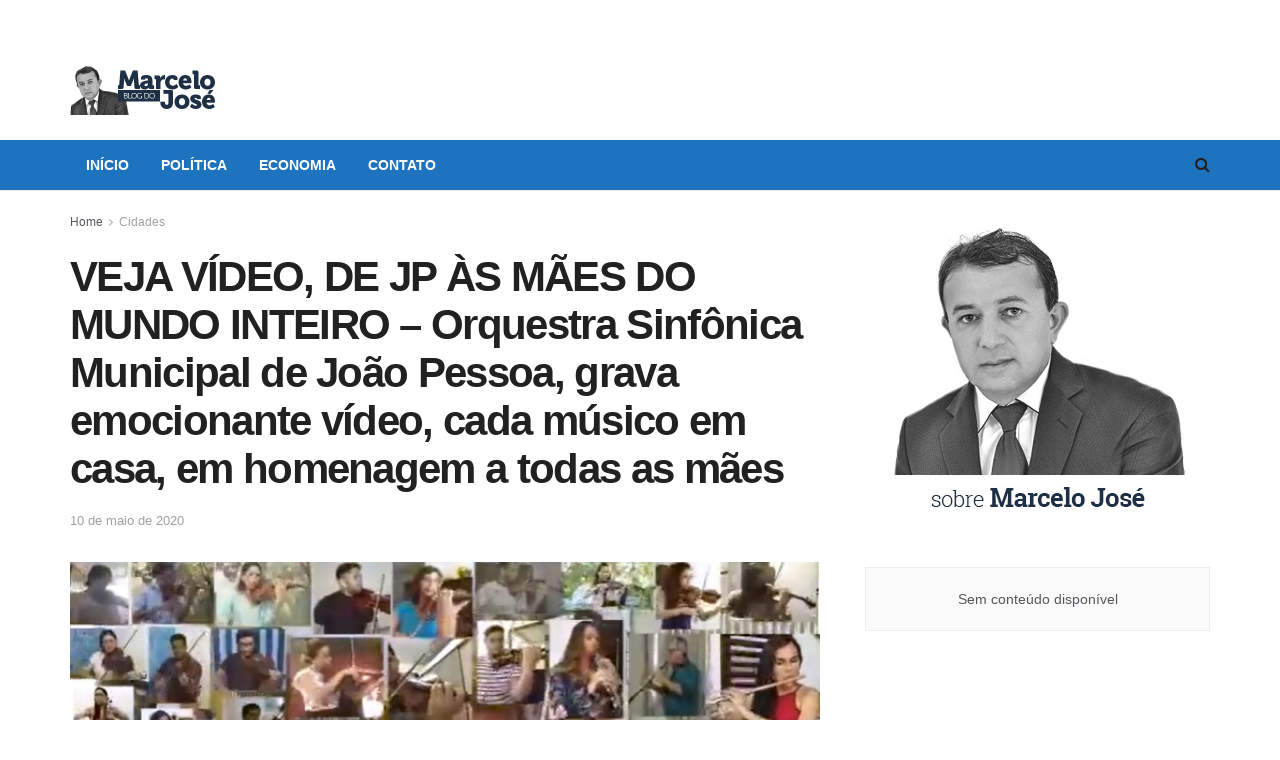

--- FILE ---
content_type: text/html; charset=UTF-8
request_url: https://marcelojose.com.br/2020/05/10/veja-video-de-jp-as-maes-do-mundo-inteiro-orquestra-sinfonica-municipal-de-joao-pessoa-grava-emocionante-video-cada-musico-em-casa-em-homenagem-a-todas-as-maes/
body_size: 16581
content:
<!doctype html>
<!--[if lt IE 7]> <html class="no-js lt-ie9 lt-ie8 lt-ie7" lang="pt-BR"> <![endif]-->
<!--[if IE 7]>    <html class="no-js lt-ie9 lt-ie8" lang="pt-BR"> <![endif]-->
<!--[if IE 8]>    <html class="no-js lt-ie9" lang="pt-BR"> <![endif]-->
<!--[if IE 9]>    <html class="no-js lt-ie10" lang="pt-BR"> <![endif]-->
<!--[if gt IE 8]><!--> <html class="no-js" lang="pt-BR"> <!--<![endif]-->
<head>
<meta http-equiv="Content-Type" content="text/html; charset=UTF-8" />
<meta name='viewport' content='width=device-width, initial-scale=1, user-scalable=yes' />
<link rel="profile" href="http://gmpg.org/xfn/11" />
<link rel="pingback" href="https://marcelojose.com.br/site/xmlrpc.php" />
<title>VEJA VÍDEO, DE JP ÀS MÃES DO MUNDO INTEIRO &#8211; Orquestra Sinfônica Municipal de João Pessoa, grava emocionante vídeo, cada músico em casa, em homenagem a todas as mães &#8211; Blog do Marcelo José</title>
<script type="text/javascript">
var jnews_ajax_url = '/?ajax-request=jnews'
</script>
<link rel="alternate" type="application/rss+xml" title="Feed para Blog do Marcelo José &raquo;" href="https://marcelojose.com.br/feed/" />
<link rel="alternate" type="application/rss+xml" title="Feed de comentários para Blog do Marcelo José &raquo;" href="https://marcelojose.com.br/comments/feed/" />
<link rel="alternate" type="application/rss+xml" title="Feed de comentários para Blog do Marcelo José &raquo; VEJA VÍDEO, DE JP ÀS MÃES DO MUNDO INTEIRO &#8211; Orquestra Sinfônica Municipal de João Pessoa, grava emocionante vídeo, cada músico em casa, em homenagem a todas as mães" href="https://marcelojose.com.br/2020/05/10/veja-video-de-jp-as-maes-do-mundo-inteiro-orquestra-sinfonica-municipal-de-joao-pessoa-grava-emocionante-video-cada-musico-em-casa-em-homenagem-a-todas-as-maes/feed/" />
<!-- This site uses the Google Analytics by MonsterInsights plugin v9.11.1 - Using Analytics tracking - https://www.monsterinsights.com/ -->
<script src="//www.googletagmanager.com/gtag/js?id=G-11C92F5R79"  data-cfasync="false" data-wpfc-render="false" type="text/javascript" async></script>
<script data-cfasync="false" data-wpfc-render="false" type="text/javascript">
var mi_version = '9.11.1';
var mi_track_user = true;
var mi_no_track_reason = '';
var MonsterInsightsDefaultLocations = {"page_location":"https:\/\/marcelojose.com.br\/2020\/05\/10\/veja-video-de-jp-as-maes-do-mundo-inteiro-orquestra-sinfonica-municipal-de-joao-pessoa-grava-emocionante-video-cada-musico-em-casa-em-homenagem-a-todas-as-maes\/"};
if ( typeof MonsterInsightsPrivacyGuardFilter === 'function' ) {
var MonsterInsightsLocations = (typeof MonsterInsightsExcludeQuery === 'object') ? MonsterInsightsPrivacyGuardFilter( MonsterInsightsExcludeQuery ) : MonsterInsightsPrivacyGuardFilter( MonsterInsightsDefaultLocations );
} else {
var MonsterInsightsLocations = (typeof MonsterInsightsExcludeQuery === 'object') ? MonsterInsightsExcludeQuery : MonsterInsightsDefaultLocations;
}
var disableStrs = [
'ga-disable-G-11C92F5R79',
];
/* Function to detect opted out users */
function __gtagTrackerIsOptedOut() {
for (var index = 0; index < disableStrs.length; index++) {
if (document.cookie.indexOf(disableStrs[index] + '=true') > -1) {
return true;
}
}
return false;
}
/* Disable tracking if the opt-out cookie exists. */
if (__gtagTrackerIsOptedOut()) {
for (var index = 0; index < disableStrs.length; index++) {
window[disableStrs[index]] = true;
}
}
/* Opt-out function */
function __gtagTrackerOptout() {
for (var index = 0; index < disableStrs.length; index++) {
document.cookie = disableStrs[index] + '=true; expires=Thu, 31 Dec 2099 23:59:59 UTC; path=/';
window[disableStrs[index]] = true;
}
}
if ('undefined' === typeof gaOptout) {
function gaOptout() {
__gtagTrackerOptout();
}
}
window.dataLayer = window.dataLayer || [];
window.MonsterInsightsDualTracker = {
helpers: {},
trackers: {},
};
if (mi_track_user) {
function __gtagDataLayer() {
dataLayer.push(arguments);
}
function __gtagTracker(type, name, parameters) {
if (!parameters) {
parameters = {};
}
if (parameters.send_to) {
__gtagDataLayer.apply(null, arguments);
return;
}
if (type === 'event') {
parameters.send_to = monsterinsights_frontend.v4_id;
var hookName = name;
if (typeof parameters['event_category'] !== 'undefined') {
hookName = parameters['event_category'] + ':' + name;
}
if (typeof MonsterInsightsDualTracker.trackers[hookName] !== 'undefined') {
MonsterInsightsDualTracker.trackers[hookName](parameters);
} else {
__gtagDataLayer('event', name, parameters);
}
} else {
__gtagDataLayer.apply(null, arguments);
}
}
__gtagTracker('js', new Date());
__gtagTracker('set', {
'developer_id.dZGIzZG': true,
});
if ( MonsterInsightsLocations.page_location ) {
__gtagTracker('set', MonsterInsightsLocations);
}
__gtagTracker('config', 'G-11C92F5R79', {"forceSSL":"true","link_attribution":"true"} );
window.gtag = __gtagTracker;										(function () {
/* https://developers.google.com/analytics/devguides/collection/analyticsjs/ */
/* ga and __gaTracker compatibility shim. */
var noopfn = function () {
return null;
};
var newtracker = function () {
return new Tracker();
};
var Tracker = function () {
return null;
};
var p = Tracker.prototype;
p.get = noopfn;
p.set = noopfn;
p.send = function () {
var args = Array.prototype.slice.call(arguments);
args.unshift('send');
__gaTracker.apply(null, args);
};
var __gaTracker = function () {
var len = arguments.length;
if (len === 0) {
return;
}
var f = arguments[len - 1];
if (typeof f !== 'object' || f === null || typeof f.hitCallback !== 'function') {
if ('send' === arguments[0]) {
var hitConverted, hitObject = false, action;
if ('event' === arguments[1]) {
if ('undefined' !== typeof arguments[3]) {
hitObject = {
'eventAction': arguments[3],
'eventCategory': arguments[2],
'eventLabel': arguments[4],
'value': arguments[5] ? arguments[5] : 1,
}
}
}
if ('pageview' === arguments[1]) {
if ('undefined' !== typeof arguments[2]) {
hitObject = {
'eventAction': 'page_view',
'page_path': arguments[2],
}
}
}
if (typeof arguments[2] === 'object') {
hitObject = arguments[2];
}
if (typeof arguments[5] === 'object') {
Object.assign(hitObject, arguments[5]);
}
if ('undefined' !== typeof arguments[1].hitType) {
hitObject = arguments[1];
if ('pageview' === hitObject.hitType) {
hitObject.eventAction = 'page_view';
}
}
if (hitObject) {
action = 'timing' === arguments[1].hitType ? 'timing_complete' : hitObject.eventAction;
hitConverted = mapArgs(hitObject);
__gtagTracker('event', action, hitConverted);
}
}
return;
}
function mapArgs(args) {
var arg, hit = {};
var gaMap = {
'eventCategory': 'event_category',
'eventAction': 'event_action',
'eventLabel': 'event_label',
'eventValue': 'event_value',
'nonInteraction': 'non_interaction',
'timingCategory': 'event_category',
'timingVar': 'name',
'timingValue': 'value',
'timingLabel': 'event_label',
'page': 'page_path',
'location': 'page_location',
'title': 'page_title',
'referrer' : 'page_referrer',
};
for (arg in args) {
if (!(!args.hasOwnProperty(arg) || !gaMap.hasOwnProperty(arg))) {
hit[gaMap[arg]] = args[arg];
} else {
hit[arg] = args[arg];
}
}
return hit;
}
try {
f.hitCallback();
} catch (ex) {
}
};
__gaTracker.create = newtracker;
__gaTracker.getByName = newtracker;
__gaTracker.getAll = function () {
return [];
};
__gaTracker.remove = noopfn;
__gaTracker.loaded = true;
window['__gaTracker'] = __gaTracker;
})();
} else {
console.log("");
(function () {
function __gtagTracker() {
return null;
}
window['__gtagTracker'] = __gtagTracker;
window['gtag'] = __gtagTracker;
})();
}
</script>
<!-- / Google Analytics by MonsterInsights -->
<!-- <link rel='stylesheet' id='wp-block-library-css'  href='https://marcelojose.com.br/site/wp-includes/css/dist/block-library/style.min.css?ver=5.6.16' type='text/css' media='all' /> -->
<link rel="stylesheet" type="text/css" href="//marcelojose.com.br/site/wp-content/cache/wpfc-minified/fwuqjyw/ffyv6.css" media="all"/>
<style id='wp-block-library-inline-css' type='text/css'>
.has-text-align-justify{text-align:justify;}
</style>
<!-- <link rel='stylesheet' id='_ning_font_awesome_css-css'  href='https://marcelojose.com.br/site/wp-content/plugins/angwp/assets/fonts/font-awesome/css/font-awesome.min.css?ver=1.6.0' type='text/css' media='all' /> -->
<!-- <link rel='stylesheet' id='_ning_css-css'  href='https://marcelojose.com.br/site/wp-content/plugins/angwp/assets/dist/angwp.bundle.js.css?ver=1.6.0' type='text/css' media='all' /> -->
<!-- <link rel='stylesheet' id='spr_col_animate_css-css'  href='https://marcelojose.com.br/site/wp-content/plugins/angwp/include/extensions/spr_columns/assets/css/animate.min.css?ver=1.6.0' type='text/css' media='all' /> -->
<!-- <link rel='stylesheet' id='spr_col_css-css'  href='https://marcelojose.com.br/site/wp-content/plugins/angwp/include/extensions/spr_columns/assets/css/spr_columns.css?ver=1.6.0' type='text/css' media='all' /> -->
<!-- <link rel='stylesheet' id='js_composer_front-css'  href='https://marcelojose.com.br/site/wp-content/plugins/js_composer/assets/css/js_composer.min.css?ver=6.5.0' type='text/css' media='all' /> -->
<!-- <link rel='stylesheet' id='mediaelement-css'  href='https://marcelojose.com.br/site/wp-includes/js/mediaelement/mediaelementplayer-legacy.min.css?ver=4.2.16' type='text/css' media='all' /> -->
<!-- <link rel='stylesheet' id='wp-mediaelement-css'  href='https://marcelojose.com.br/site/wp-includes/js/mediaelement/wp-mediaelement.min.css?ver=5.6.16' type='text/css' media='all' /> -->
<!-- <link rel='stylesheet' id='jnews-frontend-css'  href='https://marcelojose.com.br/site/wp-content/themes/jnews/assets/dist/frontend.min.css?ver=7.2.0' type='text/css' media='all' /> -->
<!-- <link rel='stylesheet' id='jnews-style-css'  href='https://marcelojose.com.br/site/wp-content/themes/jnews/style.css?ver=7.2.0' type='text/css' media='all' /> -->
<!-- <link rel='stylesheet' id='jnews-darkmode-css'  href='https://marcelojose.com.br/site/wp-content/themes/jnews/assets/css/darkmode.css?ver=7.2.0' type='text/css' media='all' /> -->
<!-- <link rel='stylesheet' id='jetpack_css-css'  href='https://marcelojose.com.br/site/wp-content/plugins/jetpack/css/jetpack.css?ver=9.6.4' type='text/css' media='all' /> -->
<!-- <link rel='stylesheet' id='jnews-select-share-css'  href='https://marcelojose.com.br/site/wp-content/plugins/jnews-social-share/assets/css/plugin.css' type='text/css' media='all' /> -->
<link rel="stylesheet" type="text/css" href="//marcelojose.com.br/site/wp-content/cache/wpfc-minified/eh9m8tjl/ffyv6.css" media="all"/>
<script src='//marcelojose.com.br/site/wp-content/cache/wpfc-minified/2qdqdxn5/ffyv6.js' type="text/javascript"></script>
<!-- <script type='text/javascript' src='https://marcelojose.com.br/site/wp-content/plugins/google-analytics-for-wordpress/assets/js/frontend-gtag.min.js?ver=9.11.1' id='monsterinsights-frontend-script-js'></script> -->
<script data-cfasync="false" data-wpfc-render="false" type="text/javascript" id='monsterinsights-frontend-script-js-extra'>/* <![CDATA[ */
var monsterinsights_frontend = {"js_events_tracking":"true","download_extensions":"doc,pdf,ppt,zip,xls,docx,pptx,xlsx","inbound_paths":"[{\"path\":\"\\\/go\\\/\",\"label\":\"affiliate\"},{\"path\":\"\\\/recommend\\\/\",\"label\":\"affiliate\"}]","home_url":"https:\/\/marcelojose.com.br","hash_tracking":"false","v4_id":"G-11C92F5R79"};/* ]]> */
</script>
<script src='//marcelojose.com.br/site/wp-content/cache/wpfc-minified/q63sxeb4/ffyv6.js' type="text/javascript"></script>
<!-- <script type='text/javascript' src='https://marcelojose.com.br/site/wp-includes/js/jquery/jquery.min.js?ver=3.5.1' id='jquery-core-js'></script> -->
<!-- <script type='text/javascript' src='https://marcelojose.com.br/site/wp-includes/js/jquery/jquery-migrate.min.js?ver=3.3.2' id='jquery-migrate-js'></script> -->
<!-- <script type='text/javascript' src='https://marcelojose.com.br/site/wp-content/plugins/angwp/assets/dev/js/advertising.js?ver=5.6.16' id='adning_dummy_advertising-js'></script> -->
<link rel="https://api.w.org/" href="https://marcelojose.com.br/wp-json/" /><link rel="alternate" type="application/json" href="https://marcelojose.com.br/wp-json/wp/v2/posts/11808" /><link rel="EditURI" type="application/rsd+xml" title="RSD" href="https://marcelojose.com.br/site/xmlrpc.php?rsd" />
<link rel="wlwmanifest" type="application/wlwmanifest+xml" href="https://marcelojose.com.br/site/wp-includes/wlwmanifest.xml" /> 
<meta name="generator" content="WordPress 5.6.16" />
<link rel="canonical" href="https://marcelojose.com.br/2020/05/10/veja-video-de-jp-as-maes-do-mundo-inteiro-orquestra-sinfonica-municipal-de-joao-pessoa-grava-emocionante-video-cada-musico-em-casa-em-homenagem-a-todas-as-maes/" />
<link rel='shortlink' href='https://marcelojose.com.br/?p=11808' />
<link rel="alternate" type="application/json+oembed" href="https://marcelojose.com.br/wp-json/oembed/1.0/embed?url=https%3A%2F%2Fmarcelojose.com.br%2F2020%2F05%2F10%2Fveja-video-de-jp-as-maes-do-mundo-inteiro-orquestra-sinfonica-municipal-de-joao-pessoa-grava-emocionante-video-cada-musico-em-casa-em-homenagem-a-todas-as-maes%2F" />
<link rel="alternate" type="text/xml+oembed" href="https://marcelojose.com.br/wp-json/oembed/1.0/embed?url=https%3A%2F%2Fmarcelojose.com.br%2F2020%2F05%2F10%2Fveja-video-de-jp-as-maes-do-mundo-inteiro-orquestra-sinfonica-municipal-de-joao-pessoa-grava-emocionante-video-cada-musico-em-casa-em-homenagem-a-todas-as-maes%2F&#038;format=xml" />
<meta property="fb:app_id" content=""/>
<!--/ Facebook Thumb Fixer Open Graph /-->
<meta property="og:type" content="article" />
<meta property="og:url" content="https://marcelojose.com.br/2020/05/10/veja-video-de-jp-as-maes-do-mundo-inteiro-orquestra-sinfonica-municipal-de-joao-pessoa-grava-emocionante-video-cada-musico-em-casa-em-homenagem-a-todas-as-maes/" />
<meta property="og:title" content="VEJA VÍDEO, DE JP ÀS MÃES DO MUNDO INTEIRO &#8211; Orquestra Sinfônica Municipal de João Pessoa, grava emocionante vídeo, cada músico em casa, em homenagem a todas as mães" />
<meta property="og:description" content="" />
<meta property="og:site_name" content="Blog do Marcelo José" />
<meta property="og:image" content="https://marcelojose.com.br/site/wp-content/uploads/2020/05/orquestrosifonicamunicipaldejoaopessoa.jpg" />
<meta itemscope itemtype="article" />
<meta itemprop="description" content="" />
<meta itemprop="image" content="https://marcelojose.com.br/site/wp-content/uploads/2020/05/orquestrosifonicamunicipaldejoaopessoa.jpg" />
<style type='text/css'>img#wpstats{display:none}</style>
<meta name="generator" content="Powered by WPBakery Page Builder - drag and drop page builder for WordPress."/>
<!-- Ads on this site are served by Adning v1.6.0 - adning.com -->
<style></style><!-- / Adning. -->
<script type='application/ld+json'>{"@context":"http:\/\/schema.org","@type":"Organization","@id":"https:\/\/marcelojose.com.br\/site\/#organization","url":"https:\/\/marcelojose.com.br\/site\/","name":"","logo":{"@type":"ImageObject","url":""},"sameAs":[]}</script>
<script type='application/ld+json'>{"@context":"http:\/\/schema.org","@type":"WebSite","@id":"https:\/\/marcelojose.com.br\/site\/#website","url":"https:\/\/marcelojose.com.br\/site\/","name":"","potentialAction":{"@type":"SearchAction","target":"https:\/\/marcelojose.com.br\/site\/?s={search_term_string}","query-input":"required name=search_term_string"}}</script>
<style id="jeg_dynamic_css" type="text/css" data-type="jeg_custom-css">a,.jeg_menu_style_5 > li > a:hover,.jeg_menu_style_5 > li.sfHover > a,.jeg_menu_style_5 > li.current-menu-item > a,.jeg_menu_style_5 > li.current-menu-ancestor > a,.jeg_navbar .jeg_menu:not(.jeg_main_menu) > li > a:hover,.jeg_midbar .jeg_menu:not(.jeg_main_menu) > li > a:hover,.jeg_side_tabs li.active,.jeg_block_heading_5 strong,.jeg_block_heading_6 strong,.jeg_block_heading_7 strong,.jeg_block_heading_8 strong,.jeg_subcat_list li a:hover,.jeg_subcat_list li button:hover,.jeg_pl_lg_7 .jeg_thumb .jeg_post_category a,.jeg_pl_xs_2:before,.jeg_pl_xs_4 .jeg_postblock_content:before,.jeg_postblock .jeg_post_title a:hover,.jeg_hero_style_6 .jeg_post_title a:hover,.jeg_sidefeed .jeg_pl_xs_3 .jeg_post_title a:hover,.widget_jnews_popular .jeg_post_title a:hover,.jeg_meta_author a,.widget_archive li a:hover,.widget_pages li a:hover,.widget_meta li a:hover,.widget_recent_entries li a:hover,.widget_rss li a:hover,.widget_rss cite,.widget_categories li a:hover,.widget_categories li.current-cat > a,#breadcrumbs a:hover,.jeg_share_count .counts,.commentlist .bypostauthor > .comment-body > .comment-author > .fn,span.required,.jeg_review_title,.bestprice .price,.authorlink a:hover,.jeg_vertical_playlist .jeg_video_playlist_play_icon,.jeg_vertical_playlist .jeg_video_playlist_item.active .jeg_video_playlist_thumbnail:before,.jeg_horizontal_playlist .jeg_video_playlist_play,.woocommerce li.product .pricegroup .button,.widget_display_forums li a:hover,.widget_display_topics li:before,.widget_display_replies li:before,.widget_display_views li:before,.bbp-breadcrumb a:hover,.jeg_mobile_menu li.sfHover > a,.jeg_mobile_menu li a:hover,.split-template-6 .pagenum { color : #1e73be; } .jeg_menu_style_1 > li > a:before,.jeg_menu_style_2 > li > a:before,.jeg_menu_style_3 > li > a:before,.jeg_side_toggle,.jeg_slide_caption .jeg_post_category a,.jeg_slider_type_1 .owl-nav .owl-next,.jeg_block_heading_1 .jeg_block_title span,.jeg_block_heading_2 .jeg_block_title span,.jeg_block_heading_3,.jeg_block_heading_4 .jeg_block_title span,.jeg_block_heading_6:after,.jeg_pl_lg_box .jeg_post_category a,.jeg_pl_md_box .jeg_post_category a,.jeg_readmore:hover,.jeg_thumb .jeg_post_category a,.jeg_block_loadmore a:hover, .jeg_postblock.alt .jeg_block_loadmore a:hover,.jeg_block_loadmore a.active,.jeg_postblock_carousel_2 .jeg_post_category a,.jeg_heroblock .jeg_post_category a,.jeg_pagenav_1 .page_number.active,.jeg_pagenav_1 .page_number.active:hover,input[type="submit"],.btn,.button,.widget_tag_cloud a:hover,.popularpost_item:hover .jeg_post_title a:before,.jeg_splitpost_4 .page_nav,.jeg_splitpost_5 .page_nav,.jeg_post_via a:hover,.jeg_post_source a:hover,.jeg_post_tags a:hover,.comment-reply-title small a:before,.comment-reply-title small a:after,.jeg_storelist .productlink,.authorlink li.active a:before,.jeg_footer.dark .socials_widget:not(.nobg) a:hover .fa,.jeg_breakingnews_title,.jeg_overlay_slider_bottom.owl-carousel .owl-nav div,.jeg_overlay_slider_bottom.owl-carousel .owl-nav div:hover,.jeg_vertical_playlist .jeg_video_playlist_current,.woocommerce span.onsale,.woocommerce #respond input#submit:hover,.woocommerce a.button:hover,.woocommerce button.button:hover,.woocommerce input.button:hover,.woocommerce #respond input#submit.alt,.woocommerce a.button.alt,.woocommerce button.button.alt,.woocommerce input.button.alt,.jeg_popup_post .caption,.jeg_footer.dark input[type="submit"],.jeg_footer.dark .btn,.jeg_footer.dark .button,.footer_widget.widget_tag_cloud a:hover, .jeg_inner_content .content-inner .jeg_post_category a:hover, #buddypress .standard-form button, #buddypress a.button, #buddypress input[type="submit"], #buddypress input[type="button"], #buddypress input[type="reset"], #buddypress ul.button-nav li a, #buddypress .generic-button a, #buddypress .generic-button button, #buddypress .comment-reply-link, #buddypress a.bp-title-button, #buddypress.buddypress-wrap .members-list li .user-update .activity-read-more a, div#buddypress .standard-form button:hover,div#buddypress a.button:hover,div#buddypress input[type="submit"]:hover,div#buddypress input[type="button"]:hover,div#buddypress input[type="reset"]:hover,div#buddypress ul.button-nav li a:hover,div#buddypress .generic-button a:hover,div#buddypress .generic-button button:hover,div#buddypress .comment-reply-link:hover,div#buddypress a.bp-title-button:hover,div#buddypress.buddypress-wrap .members-list li .user-update .activity-read-more a:hover, #buddypress #item-nav .item-list-tabs ul li a:before, .jeg_inner_content .jeg_meta_container .follow-wrapper a { background-color : #1e73be; } .jeg_block_heading_7 .jeg_block_title span, .jeg_readmore:hover, .jeg_block_loadmore a:hover, .jeg_block_loadmore a.active, .jeg_pagenav_1 .page_number.active, .jeg_pagenav_1 .page_number.active:hover, .jeg_pagenav_3 .page_number:hover, .jeg_prevnext_post a:hover h3, .jeg_overlay_slider .jeg_post_category, .jeg_sidefeed .jeg_post.active, .jeg_vertical_playlist.jeg_vertical_playlist .jeg_video_playlist_item.active .jeg_video_playlist_thumbnail img, .jeg_horizontal_playlist .jeg_video_playlist_item.active { border-color : #1e73be; } .jeg_tabpost_nav li.active, .woocommerce div.product .woocommerce-tabs ul.tabs li.active { border-bottom-color : #1e73be; } .jeg_post_meta .fa, .entry-header .jeg_post_meta .fa, .jeg_review_stars, .jeg_price_review_list { color : #2044b2; } .jeg_share_button.share-float.share-monocrhome a { background-color : #2044b2; } .jeg_header .jeg_bottombar.jeg_navbar_wrapper:not(.jeg_navbar_boxed), .jeg_header .jeg_bottombar.jeg_navbar_boxed .jeg_nav_row { background : #1e73be; } .jeg_header_sticky .jeg_navbar_wrapper:not(.jeg_navbar_boxed), .jeg_header_sticky .jeg_navbar_boxed .jeg_nav_row { background : #1e73be; } .jeg_stickybar a, .jeg_stickybar.dark a { color : #ffffff; } .jeg_header .jeg_menu.jeg_main_menu > li > a { color : #ffffff; } .jeg_menu_style_1 > li > a:before, .jeg_menu_style_2 > li > a:before, .jeg_menu_style_3 > li > a:before { background : #1e73be; } .jeg_header .jeg_menu.jeg_main_menu > li > a:hover, .jeg_header .jeg_menu.jeg_main_menu > li.sfHover > a, .jeg_header .jeg_menu.jeg_main_menu > li > .sf-with-ul:hover:after, .jeg_header .jeg_menu.jeg_main_menu > li.sfHover > .sf-with-ul:after, .jeg_header .jeg_menu_style_4 > li.current-menu-item > a, .jeg_header .jeg_menu_style_4 > li.current-menu-ancestor > a, .jeg_header .jeg_menu_style_5 > li.current-menu-item > a, .jeg_header .jeg_menu_style_5 > li.current-menu-ancestor > a { color : #d1d1d1; } </style><style type="text/css">
.no_thumbnail .jeg_thumb,
.thumbnail-container.no_thumbnail {
display: none !important;
}
.jeg_search_result .jeg_pl_xs_3.no_thumbnail .jeg_postblock_content,
.jeg_sidefeed .jeg_pl_xs_3.no_thumbnail .jeg_postblock_content,
.jeg_pl_sm.no_thumbnail .jeg_postblock_content {
margin-left: 0;
}
.jeg_postblock_11 .no_thumbnail .jeg_postblock_content,
.jeg_postblock_12 .no_thumbnail .jeg_postblock_content,
.jeg_postblock_12.jeg_col_3o3 .no_thumbnail .jeg_postblock_content  {
margin-top: 0;
}
.jeg_postblock_15 .jeg_pl_md_box.no_thumbnail .jeg_postblock_content,
.jeg_postblock_19 .jeg_pl_md_box.no_thumbnail .jeg_postblock_content,
.jeg_postblock_24 .jeg_pl_md_box.no_thumbnail .jeg_postblock_content,
.jeg_sidefeed .jeg_pl_md_box .jeg_postblock_content {
position: relative;
}
.jeg_postblock_carousel_2 .no_thumbnail .jeg_post_title a,
.jeg_postblock_carousel_2 .no_thumbnail .jeg_post_title a:hover,
.jeg_postblock_carousel_2 .no_thumbnail .jeg_post_meta .fa {
color: #212121 !important;
} 
</style>		<style type="text/css" id="wp-custom-css">
.jeg_logo img {
margin-bottom: -40px;
}		</style>
<noscript><style> .wpb_animate_when_almost_visible { opacity: 1; }</style></noscript></head>
<body class="post-template-default single single-post postid-11808 single-format-standard wp-embed-responsive jeg_toggle_dark jeg_single_tpl_1 jnews jsc_normal wpb-js-composer js-comp-ver-6.5.0 vc_responsive">
<div class="jeg_ad jeg_ad_top jnews_header_top_ads">
<div class='ads-wrapper  '></div>    </div>
<!-- The Main Wrapper
============================================= -->
<div class="jeg_viewport">
<div class="jeg_header_wrapper">
<div class="jeg_header_instagram_wrapper">
</div>
<!-- HEADER -->
<div class="jeg_header normal">
<div class="jeg_midbar jeg_container normal">
<div class="container">
<div class="jeg_nav_row">
<div class="jeg_nav_col jeg_nav_left jeg_nav_normal">
<div class="item_wrap jeg_nav_alignleft">
<div class="jeg_nav_item jeg_logo jeg_desktop_logo">
<div class="site-title">
<a href="https://marcelojose.com.br/" style="padding: 0 0 0 0;">
<img class='jeg_logo_img' src="https://marcelojose.com.br/site/wp-content/uploads/2017/08/marcelo-jose-marca.jpg" srcset="https://marcelojose.com.br/site/wp-content/uploads/2017/08/marcelo-jose-marca.jpg 1x, https://marcelojose.com.br/site/wp-content/uploads/2017/08/marcelo-jose-marca.jpg 2x" alt="Blog do Marcelo José"data-light-src="https://marcelojose.com.br/site/wp-content/uploads/2017/08/marcelo-jose-marca.jpg" data-light-srcset="https://marcelojose.com.br/site/wp-content/uploads/2017/08/marcelo-jose-marca.jpg 1x, https://marcelojose.com.br/site/wp-content/uploads/2017/08/marcelo-jose-marca.jpg 2x" data-dark-src="https://marcelojose.com.br/site/wp-content/uploads/2017/08/marcelo-jose-marca.jpg" data-dark-srcset="https://marcelojose.com.br/site/wp-content/uploads/2017/08/marcelo-jose-marca.jpg 1x, https://marcelojose.com.br/site/wp-content/uploads/2017/08/marcelo-jose-marca.jpg 2x">	    	</a>
</div>
</div>                    </div>
</div>
<div class="jeg_nav_col jeg_nav_center jeg_nav_normal">
<div class="item_wrap jeg_nav_aligncenter">
</div>
</div>
<div class="jeg_nav_col jeg_nav_right jeg_nav_grow">
<div class="item_wrap jeg_nav_alignright">
<div class="jeg_nav_item jeg_ad jeg_ad_top jnews_header_ads">
<div class='ads-wrapper  '><div class='ads_shortcode'><div class="angwp_18350 _ning_outer ang_zone_18350 _ning_jss_zone _align_center" style="max-width:728px;width:100%;overflow:hidden;height:inherit;"><div class="_ning_label _left" style=""></div><div id="_ning_zone_18350_1832186065" class="_ning_zone_inner" style="width:728px; height:90px;position:relative;"><div u="slides" style="position:absolute; overflow:hidden; left:0px; top:0px;width:728px; height:90px;"><div class="slide_1 slide" idle="5000"><div class="angwp_46691 _ning_cont _ning_hidden _align_center" data-size="728x90" data-bid="46691" data-aid="18350" style="max-width:728px; width:100%;height:inherit;"><div class="_ning_inner" style=""><!— INICIO TAG —>
<!— 
Id: 9606 
Campanha:  REFIS PRORROGADO
Server: Metrike 
Veículo:  BLOG DO MARCELO JOSE 
Cliente:  PMJP   
Formato: PMJP | BLOG DO MARCELO JOSE - 728x90 
Data de Veiculação: 28/11/2025 - 31/12/2025
—>
<ins data-revive-zoneid="9606" data-revive-id="566f260197bf822e7263f1a3667caa2f"></ins>
<script async src="//ads.metrike.com/asyncjs.php"></script>
<!— FIM TAG —></div></div><div class="clear"></div></div></div></div></div><div class="clear"></div></div></div></div>                    </div>
</div>
</div>
</div>
</div><div class="jeg_bottombar jeg_navbar jeg_container jeg_navbar_wrapper jeg_navbar_normal jeg_navbar_normal">
<div class="container">
<div class="jeg_nav_row">
<div class="jeg_nav_col jeg_nav_left jeg_nav_grow">
<div class="item_wrap jeg_nav_alignleft">
<div class="jeg_main_menu_wrapper">
<div class="jeg_nav_item jeg_mainmenu_wrap"><ul class="jeg_menu jeg_main_menu jeg_menu_style_3" data-animation="slide"><li id="menu-item-18337" class="menu-item menu-item-type-post_type menu-item-object-page menu-item-home menu-item-18337 bgnav" data-item-row="default" ><a href="https://marcelojose.com.br/">Início</a></li>
<li id="menu-item-19" class="menu-item menu-item-type-taxonomy menu-item-object-category current-post-ancestor current-menu-parent current-post-parent menu-item-19 bgnav" data-item-row="default" ><a href="https://marcelojose.com.br/category/politica/">Política</a></li>
<li id="menu-item-20" class="menu-item menu-item-type-taxonomy menu-item-object-category current-post-ancestor current-menu-parent current-post-parent menu-item-20 bgnav" data-item-row="default" ><a href="https://marcelojose.com.br/category/economia/">Economia</a></li>
<li id="menu-item-17" class="menu-item menu-item-type-post_type menu-item-object-page menu-item-17 bgnav" data-item-row="default" ><a href="https://marcelojose.com.br/contato/">Contato</a></li>
</ul></div></div>
</div>
</div>
<div class="jeg_nav_col jeg_nav_center jeg_nav_normal">
<div class="item_wrap jeg_nav_aligncenter">
</div>
</div>
<div class="jeg_nav_col jeg_nav_right jeg_nav_normal">
<div class="item_wrap jeg_nav_alignright">
<!-- Search Icon -->
<div class="jeg_nav_item jeg_search_wrapper search_icon jeg_search_popup_expand">
<a href="#" class="jeg_search_toggle"><i class="fa fa-search"></i></a>
<form action="https://marcelojose.com.br/" method="get" class="jeg_search_form" target="_top">
<input name="s" class="jeg_search_input" placeholder="Pesquisar" type="text" value="" autocomplete="off">
<button type="submit" class="jeg_search_button btn"><i class="fa fa-search"></i></button>
</form>
<!-- jeg_search_hide with_result no_result -->
<div class="jeg_search_result jeg_search_hide with_result">
<div class="search-result-wrapper">
</div>
<div class="search-link search-noresult">
Sem resultados    </div>
<div class="search-link search-all-button">
<i class="fa fa-search"></i> Ver todos os resultados    </div>
</div></div>                    </div>
</div>
</div>
</div>
</div></div><!-- /.jeg_header -->        </div>
<div class="jeg_header_sticky">
<div class="sticky_blankspace"></div>
<div class="jeg_header normal">
<div class="jeg_container">
<div data-mode="scroll" class="jeg_stickybar jeg_navbar jeg_navbar_wrapper jeg_navbar_normal jeg_navbar_normal">
<div class="container">
<div class="jeg_nav_row">
<div class="jeg_nav_col jeg_nav_left jeg_nav_grow">
<div class="item_wrap jeg_nav_alignleft">
<div class="jeg_main_menu_wrapper">
<div class="jeg_nav_item jeg_mainmenu_wrap"><ul class="jeg_menu jeg_main_menu jeg_menu_style_3" data-animation="slide"><li class="menu-item menu-item-type-post_type menu-item-object-page menu-item-home menu-item-18337 bgnav" data-item-row="default" ><a href="https://marcelojose.com.br/">Início</a></li>
<li class="menu-item menu-item-type-taxonomy menu-item-object-category current-post-ancestor current-menu-parent current-post-parent menu-item-19 bgnav" data-item-row="default" ><a href="https://marcelojose.com.br/category/politica/">Política</a></li>
<li class="menu-item menu-item-type-taxonomy menu-item-object-category current-post-ancestor current-menu-parent current-post-parent menu-item-20 bgnav" data-item-row="default" ><a href="https://marcelojose.com.br/category/economia/">Economia</a></li>
<li class="menu-item menu-item-type-post_type menu-item-object-page menu-item-17 bgnav" data-item-row="default" ><a href="https://marcelojose.com.br/contato/">Contato</a></li>
</ul></div></div>
</div>
</div>
<div class="jeg_nav_col jeg_nav_center jeg_nav_normal">
<div class="item_wrap jeg_nav_aligncenter">
</div>
</div>
<div class="jeg_nav_col jeg_nav_right jeg_nav_normal">
<div class="item_wrap jeg_nav_alignright">
<!-- Search Icon -->
<div class="jeg_nav_item jeg_search_wrapper search_icon jeg_search_popup_expand">
<a href="#" class="jeg_search_toggle"><i class="fa fa-search"></i></a>
<form action="https://marcelojose.com.br/" method="get" class="jeg_search_form" target="_top">
<input name="s" class="jeg_search_input" placeholder="Pesquisar" type="text" value="" autocomplete="off">
<button type="submit" class="jeg_search_button btn"><i class="fa fa-search"></i></button>
</form>
<!-- jeg_search_hide with_result no_result -->
<div class="jeg_search_result jeg_search_hide with_result">
<div class="search-result-wrapper">
</div>
<div class="search-link search-noresult">
Sem resultados    </div>
<div class="search-link search-all-button">
<i class="fa fa-search"></i> Ver todos os resultados    </div>
</div></div>                </div>
</div>
</div>
</div>        </div>
</div>
</div>
</div>
<div class="jeg_navbar_mobile_wrapper">
<div class="jeg_navbar_mobile" data-mode="scroll">
<div class="jeg_mobile_bottombar jeg_mobile_midbar jeg_container dark">
<div class="container">
<div class="jeg_nav_row">
<div class="jeg_nav_col jeg_nav_left jeg_nav_normal">
<div class="item_wrap jeg_nav_alignleft">
<div class="jeg_nav_item">
<a href="#" class="toggle_btn jeg_mobile_toggle"><i class="fa fa-bars"></i></a>
</div>                    </div>
</div>
<div class="jeg_nav_col jeg_nav_center jeg_nav_grow">
<div class="item_wrap jeg_nav_aligncenter">
<div class="jeg_nav_item jeg_mobile_logo">
<div class="site-title">
<a href="https://marcelojose.com.br/">
<img class='jeg_logo_img' src="https://marcelojose.com.br/site/wp-content/uploads/2021/02/logomarcelobranca.png" srcset="https://marcelojose.com.br/site/wp-content/uploads/2021/02/logomarcelobranca.png 1x, https://marcelojose.com.br/site/wp-content/uploads/2021/02/logomarcelobranca.png 2x" alt="Blog do Marcelo José"data-light-src="https://marcelojose.com.br/site/wp-content/uploads/2021/02/logomarcelobranca.png" data-light-srcset="https://marcelojose.com.br/site/wp-content/uploads/2021/02/logomarcelobranca.png 1x, https://marcelojose.com.br/site/wp-content/uploads/2021/02/logomarcelobranca.png 2x" data-dark-src="https://marcelojose.com.br/site/wp-content/uploads/2021/02/logomarcelobranca.png" data-dark-srcset="https://marcelojose.com.br/site/wp-content/uploads/2021/02/logomarcelobranca.png 1x, https://marcelojose.com.br/site/wp-content/uploads/2021/02/logomarcelobranca.png 2x">		    </a>
</div>
</div>                    </div>
</div>
<div class="jeg_nav_col jeg_nav_right jeg_nav_normal">
<div class="item_wrap jeg_nav_alignright">
<div class="jeg_nav_item jeg_search_wrapper jeg_search_popup_expand">
<a href="#" class="jeg_search_toggle"><i class="fa fa-search"></i></a>
<form action="https://marcelojose.com.br/" method="get" class="jeg_search_form" target="_top">
<input name="s" class="jeg_search_input" placeholder="Pesquisar" type="text" value="" autocomplete="off">
<button type="submit" class="jeg_search_button btn"><i class="fa fa-search"></i></button>
</form>
<!-- jeg_search_hide with_result no_result -->
<div class="jeg_search_result jeg_search_hide with_result">
<div class="search-result-wrapper">
</div>
<div class="search-link search-noresult">
Sem resultados    </div>
<div class="search-link search-all-button">
<i class="fa fa-search"></i> Ver todos os resultados    </div>
</div></div>                    </div>
</div>
</div>
</div>
</div></div>
<div class="sticky_blankspace" style="height: 60px;"></div>        </div>    <div class="post-wrapper">
<div class="post-wrap" >
<div class="jeg_main ">
<div class="jeg_container">
<div class="jeg_content jeg_singlepage">
<div class="container">
<div class="jeg_ad jeg_article jnews_article_top_ads">
<div class='ads-wrapper  '></div>        </div>
<div class="row">
<div class="jeg_main_content col-md-8">
<div class="jeg_inner_content">
<div class="jeg_breadcrumbs jeg_breadcrumb_container">
<div id="breadcrumbs"><span class="">
<a href="https://marcelojose.com.br">Home</a>
</span><i class="fa fa-angle-right"></i><span class="breadcrumb_last_link">
<a href="https://marcelojose.com.br/category/cidades/">Cidades</a>
</span></div>                        </div>
<div class="entry-header">
<h1 class="jeg_post_title">VEJA VÍDEO, DE JP ÀS MÃES DO MUNDO INTEIRO &#8211; Orquestra Sinfônica Municipal de João Pessoa, grava emocionante vídeo, cada músico em casa, em homenagem a todas as mães</h1>
<div class="jeg_meta_container"><div class="jeg_post_meta jeg_post_meta_1">
<div class="meta_left">
<div class="jeg_meta_date">
<a href="https://marcelojose.com.br/2020/05/10/veja-video-de-jp-as-maes-do-mundo-inteiro-orquestra-sinfonica-municipal-de-joao-pessoa-grava-emocionante-video-cada-musico-em-casa-em-homenagem-a-todas-as-maes/">10 de maio de 2020</a>
</div>
</div>
<div class="meta_right">
</div>
</div>
</div>
</div>
<div class="jeg_featured featured_image"><a href="https://marcelojose.com.br/site/wp-content/uploads/2020/05/orquestrosifonicamunicipaldejoaopessoa.jpg"><div class="thumbnail-container animate-lazy" style="padding-bottom:54.825%"><img width="684" height="375" src="https://marcelojose.com.br/site/wp-content/themes/jnews/assets/img/jeg-empty.png" class="attachment-jnews-750x375 size-jnews-750x375 lazyload wp-post-image" alt="VEJA VÍDEO, DE JP ÀS MÃES DO MUNDO INTEIRO &#8211; Orquestra Sinfônica Municipal de João Pessoa, grava emocionante vídeo, cada músico em casa, em homenagem a todas as mães" loading="lazy" sizes="(max-width: 684px) 100vw, 684px" data-src="https://marcelojose.com.br/site/wp-content/uploads/2020/05/orquestrosifonicamunicipaldejoaopessoa.jpg" data-srcset="https://marcelojose.com.br/site/wp-content/uploads/2020/05/orquestrosifonicamunicipaldejoaopessoa.jpg 699w, https://marcelojose.com.br/site/wp-content/uploads/2020/05/orquestrosifonicamunicipaldejoaopessoa-300x164.jpg 300w, https://marcelojose.com.br/site/wp-content/uploads/2020/05/orquestrosifonicamunicipaldejoaopessoa-110x60.jpg 110w, https://marcelojose.com.br/site/wp-content/uploads/2020/05/orquestrosifonicamunicipaldejoaopessoa-420x230.jpg 420w, https://marcelojose.com.br/site/wp-content/uploads/2020/05/orquestrosifonicamunicipaldejoaopessoa-50x27.jpg 50w" data-sizes="auto" data-expand="700" /></div></a></div>
<div class="jeg_share_top_container"><div class="jeg_share_button clearfix">
<div class="jeg_share_stats">
</div>
<div class="jeg_sharelist">
<a href="http://www.facebook.com/sharer.php?u=https%3A%2F%2Fmarcelojose.com.br%2F2020%2F05%2F10%2Fveja-video-de-jp-as-maes-do-mundo-inteiro-orquestra-sinfonica-municipal-de-joao-pessoa-grava-emocionante-video-cada-musico-em-casa-em-homenagem-a-todas-as-maes%2F" rel='nofollow'  class="jeg_btn-facebook "><i class="fa fa-facebook-official"></i></a><a href="https://twitter.com/intent/tweet?text=VEJA+V%C3%8DDEO%2C+DE+JP+%C3%80S+M%C3%83ES+DO+MUNDO+INTEIRO+%E2%80%93+Orquestra+Sinf%C3%B4nica+Municipal+de+Jo%C3%A3o+Pessoa%2C+grava+emocionante+v%C3%ADdeo%2C+cada+m%C3%BAsico+em+casa%2C+em+homenagem+a+todas+as+m%C3%A3es&url=https%3A%2F%2Fmarcelojose.com.br%2F2020%2F05%2F10%2Fveja-video-de-jp-as-maes-do-mundo-inteiro-orquestra-sinfonica-municipal-de-joao-pessoa-grava-emocionante-video-cada-musico-em-casa-em-homenagem-a-todas-as-maes%2F" rel='nofollow'  class="jeg_btn-twitter "><i class="fa fa-twitter"></i></a><a href="//api.whatsapp.com/send?text=VEJA+V%C3%8DDEO%2C+DE+JP+%C3%80S+M%C3%83ES+DO+MUNDO+INTEIRO+%E2%80%93+Orquestra+Sinf%C3%B4nica+Municipal+de+Jo%C3%A3o+Pessoa%2C+grava+emocionante+v%C3%ADdeo%2C+cada+m%C3%BAsico+em+casa%2C+em+homenagem+a+todas+as+m%C3%A3es%0Ahttps%3A%2F%2Fmarcelojose.com.br%2F2020%2F05%2F10%2Fveja-video-de-jp-as-maes-do-mundo-inteiro-orquestra-sinfonica-municipal-de-joao-pessoa-grava-emocionante-video-cada-musico-em-casa-em-homenagem-a-todas-as-maes%2F" rel='nofollow'  data-action="share/whatsapp/share"  class="jeg_btn-whatsapp "><i class="fa fa-whatsapp"></i></a><a href="https://telegram.me/share/url?url=https%3A%2F%2Fmarcelojose.com.br%2F2020%2F05%2F10%2Fveja-video-de-jp-as-maes-do-mundo-inteiro-orquestra-sinfonica-municipal-de-joao-pessoa-grava-emocionante-video-cada-musico-em-casa-em-homenagem-a-todas-as-maes%2F&text=VEJA+V%C3%8DDEO%2C+DE+JP+%C3%80S+M%C3%83ES+DO+MUNDO+INTEIRO+%E2%80%93+Orquestra+Sinf%C3%B4nica+Municipal+de+Jo%C3%A3o+Pessoa%2C+grava+emocionante+v%C3%ADdeo%2C+cada+m%C3%BAsico+em+casa%2C+em+homenagem+a+todas+as+m%C3%A3es" rel='nofollow'  class="jeg_btn-telegram "><i class="fa fa-telegram"></i></a>
<div class="share-secondary">
<a href="https://www.linkedin.com/shareArticle?url=https%3A%2F%2Fmarcelojose.com.br%2F2020%2F05%2F10%2Fveja-video-de-jp-as-maes-do-mundo-inteiro-orquestra-sinfonica-municipal-de-joao-pessoa-grava-emocionante-video-cada-musico-em-casa-em-homenagem-a-todas-as-maes%2F&title=VEJA+V%C3%8DDEO%2C+DE+JP+%C3%80S+M%C3%83ES+DO+MUNDO+INTEIRO+%E2%80%93+Orquestra+Sinf%C3%B4nica+Municipal+de+Jo%C3%A3o+Pessoa%2C+grava+emocionante+v%C3%ADdeo%2C+cada+m%C3%BAsico+em+casa%2C+em+homenagem+a+todas+as+m%C3%A3es" rel='nofollow'  class="jeg_btn-linkedin "><i class="fa fa-linkedin"></i></a>
</div>
<a href="#" class="jeg_btn-toggle"><i class="fa fa-share"></i></a>
</div>
</div></div>
<div class="jeg_ad jeg_article jnews_content_top_ads "><div class='ads-wrapper  '></div></div>
<div class="entry-content no-share">
<div class="jeg_share_button share-float jeg_sticky_share clearfix share-monocrhome">
<div class="jeg_share_float_container"></div>                            </div>
<div class="content-inner ">
<p><iframe src="https://www.youtube.com/embed/XdgwsuyhKrs" width="713" height="392" frameborder="0" allowfullscreen="allowfullscreen"></iframe></p>
<div id="wpdevar_comment_2" style="width:100%;text-align:left;">
<span style="padding: 10px;font-size:15px;font-family:Arial,Helvetica Neue,Helvetica,sans-serif;color:#000000;"></span>
<div class="fb-comments" data-href="https://marcelojose.com.br/2020/05/10/veja-video-de-jp-as-maes-do-mundo-inteiro-orquestra-sinfonica-municipal-de-joao-pessoa-grava-emocionante-video-cada-musico-em-casa-em-homenagem-a-todas-as-maes/" data-order-by="social" data-numposts="10" data-width="100%" style="display:block;"></div></div><style>#wpdevar_comment_2 span,#wpdevar_comment_2 iframe{width:100% !important;}</style><div class="jeg_ad jeg_ad_article jnews_content_inline_ads  "><div class='ads-wrapper align-center '><div class='ads_shortcode'><div class="angwp_18354 _ning_outer ang_zone_18354 _ning_jss_zone _align_center" style="max-width:728px;width:100%;overflow:hidden;height:inherit;"><div class="_ning_label _left" style=""></div><div id="_ning_zone_18354_680161779" class="_ning_zone_inner" style="width:728px; height:90px;position:relative;"><div u="slides" style="position:absolute; overflow:hidden; left:0px; top:0px;width:728px; height:90px;"><div class="slide_1 slide" idle="5000"><div class="angwp_45935 _ning_cont _ning_hidden _align_center" data-size="728x90" data-bid="45935" data-aid="18354" style="max-width:728px; width:100%;height:inherit;"><div class="_ning_inner" style=""><script type="text/javascript">
var rnd = window.rnd || Math.floor(Math.random()*10e6);
var pid1062833 = window.pid1062833 || rnd;
var plc1062833 = window.plc1062833 || 0;
var abkw = window.abkw || '';
var absrc = 'https://servedby.metrike.com.br/adserve/;ID=181570;size=728x90;setID=1062833;type=js;sw='+screen.width+';sh='+screen.height+';spr='+window.devicePixelRatio+';kw='+abkw+';pid='+pid1062833+';place='+(plc1062833++)+';rnd='+rnd+'';
document.write('<scr'+'ipt src="'+absrc+'" type="text/javascript"></scr'+'ipt>');
</script></div></div><div class="clear"></div></div><div class="slide_2 slide" idle="5000"><div class="angwp_46691 _ning_cont _ning_hidden _align_center" data-size="728x90" data-bid="46691" data-aid="18354" style="max-width:728px; width:100%;height:inherit;"><div class="_ning_inner" style=""><!— INICIO TAG —>
<!— 
Id: 9606 
Campanha:  REFIS PRORROGADO
Server: Metrike 
Veículo:  BLOG DO MARCELO JOSE 
Cliente:  PMJP   
Formato: PMJP | BLOG DO MARCELO JOSE - 728x90 
Data de Veiculação: 28/11/2025 - 31/12/2025
—>
<ins data-revive-zoneid="9606" data-revive-id="566f260197bf822e7263f1a3667caa2f"></ins>
<script async src="//ads.metrike.com/asyncjs.php"></script>
<!— FIM TAG —></div></div><div class="clear"></div></div></div></div></div><div class="clear"></div></div></div></div>                                
</div>
</div>
<div class="jeg_share_bottom_container"></div>
<div class="jeg_ad jeg_article jnews_content_bottom_ads "><div class='ads-wrapper  '></div></div><div class="jnews_prev_next_container"><div class="jeg_prevnext_post">
<a href="https://marcelojose.com.br/2020/05/10/denunciado-como-chefe-da-orcrim-por-desvios-de-r-134-milhoes-na-saude-e-preso-na-calvario-ricardo-coutinho-anuncia-live-pense-brasil-com-presidente-do-pt-gleisi-hoffmann-e-lidere/" class="post prev-post">
<span class="caption">Post Anterior</span>
<h3 class="post-title">Denunciado como chefe da orcrim por desvios de R$ 134 milhões na saúde, e preso na Calvário, Ricardo Coutinho anuncia live “Pense Brasil” com presidente do PT, Gleisi Hoffmann e líderes do PC do B, PSOL e PSB</h3>
</a>
<a href="https://marcelojose.com.br/2020/05/11/veja-documentos-deputado-cobra-explicacao-do-governador-se-nova-sistematica-no-calculo-do-icms-fronteira-e-icms-difal-resultara-em-aumento-no-valor-final-do-tributo-aos-paraibanos/" class="post next-post">
<span class="caption">Próximo Post</span>
<h3 class="post-title">VEJA DOCUMENTOS &#8211; Deputado cobra explicação do governador, se nova sistemática no cálculo do ICMS Fronteira e ICMS Difal resultará em aumento no valor final do tributo aos paraibanos</h3>
</a>
</div></div><div class="jnews_author_box_container "></div><div class="jnews_related_post_container"></div><div class="jnews_popup_post_container">    <section class="jeg_popup_post">
<span class="caption">Próximo Post</span>
<div class="jeg_popup_content">
<div class="jeg_thumb">
<a href="https://marcelojose.com.br/2020/05/11/veja-documentos-deputado-cobra-explicacao-do-governador-se-nova-sistematica-no-calculo-do-icms-fronteira-e-icms-difal-resultara-em-aumento-no-valor-final-do-tributo-aos-paraibanos/">
<div class="thumbnail-container animate-lazy  size-1000 "><img width="75" height="34" src="https://marcelojose.com.br/site/wp-content/themes/jnews/assets/img/jeg-empty.png" class="attachment-jnews-75x75 size-jnews-75x75 lazyload wp-post-image" alt="VEJA DOCUMENTOS &#8211; Deputado cobra explicação do governador, se nova sistemática no cálculo do ICMS Fronteira e ICMS Difal resultará em aumento no valor final do tributo aos paraibanos" loading="lazy" sizes="(max-width: 75px) 100vw, 75px" data-src="https://marcelojose.com.br/site/wp-content/uploads/2020/05/deputadocabogilbertoejoaoazevedo.jpg" data-srcset="https://marcelojose.com.br/site/wp-content/uploads/2020/05/deputadocabogilbertoejoaoazevedo.jpg 322w, https://marcelojose.com.br/site/wp-content/uploads/2020/05/deputadocabogilbertoejoaoazevedo-300x136.jpg 300w, https://marcelojose.com.br/site/wp-content/uploads/2020/05/deputadocabogilbertoejoaoazevedo-110x50.jpg 110w, https://marcelojose.com.br/site/wp-content/uploads/2020/05/deputadocabogilbertoejoaoazevedo-50x23.jpg 50w" data-sizes="auto" data-expand="700" /></div>                    </a>
</div>
<h3 class="post-title">
<a href="https://marcelojose.com.br/2020/05/11/veja-documentos-deputado-cobra-explicacao-do-governador-se-nova-sistematica-no-calculo-do-icms-fronteira-e-icms-difal-resultara-em-aumento-no-valor-final-do-tributo-aos-paraibanos/">
VEJA DOCUMENTOS - Deputado cobra explicação do governador, se nova sistemática no cálculo do ICMS Fronteira e ICMS Difal resultará em aumento no valor final do tributo aos paraibanos                    </a>
</h3>
</div>
<div class="jeg_popup_content">
<div class="jeg_thumb">
<a href="https://marcelojose.com.br/2020/05/11/denunciada-na-calvario-dispensa-de-licitacao-em-contrato-de-empresa-para-gerir-iluminacao-publica-na-gestao-de-marcia-lucena-em-conde-e-alvo-de-investigacao-do-mp/">
<div class="thumbnail-container animate-lazy  size-1000 "><img width="75" height="41" src="https://marcelojose.com.br/site/wp-content/themes/jnews/assets/img/jeg-empty.png" class="attachment-jnews-75x75 size-jnews-75x75 lazyload wp-post-image" alt="DENUNCIADA NA CALVÁRIO &#8211; Dispensa de licitação em contrato de empresa para gerir iluminação pública na gestão de Márcia Lucena em Conde é alvo de investigação do MP" loading="lazy" sizes="(max-width: 75px) 100vw, 75px" data-src="https://marcelojose.com.br/site/wp-content/uploads/2020/05/prefeituradecondes.jpg" data-srcset="https://marcelojose.com.br/site/wp-content/uploads/2020/05/prefeituradecondes.jpg 800w, https://marcelojose.com.br/site/wp-content/uploads/2020/05/prefeituradecondes-300x165.jpg 300w, https://marcelojose.com.br/site/wp-content/uploads/2020/05/prefeituradecondes-768x422.jpg 768w, https://marcelojose.com.br/site/wp-content/uploads/2020/05/prefeituradecondes-110x61.jpg 110w, https://marcelojose.com.br/site/wp-content/uploads/2020/05/prefeituradecondes-420x231.jpg 420w, https://marcelojose.com.br/site/wp-content/uploads/2020/05/prefeituradecondes-248x138.jpg 248w, https://marcelojose.com.br/site/wp-content/uploads/2020/05/prefeituradecondes-770x424.jpg 770w, https://marcelojose.com.br/site/wp-content/uploads/2020/05/prefeituradecondes-50x28.jpg 50w" data-sizes="auto" data-expand="700" /></div>                    </a>
</div>
<h3 class="post-title">
<a href="https://marcelojose.com.br/2020/05/11/denunciada-na-calvario-dispensa-de-licitacao-em-contrato-de-empresa-para-gerir-iluminacao-publica-na-gestao-de-marcia-lucena-em-conde-e-alvo-de-investigacao-do-mp/">
DENUNCIADA NA CALVÁRIO - Dispensa de licitação em contrato de empresa para gerir iluminação pública na gestão de Márcia Lucena em Conde é alvo de investigação do MP                    </a>
</h3>
</div>
<a href="#" class="jeg_popup_close"><i class="fa fa-close"></i></a>
</section>
</div><div class="jnews_comment_container"></div>
</div>
</div>
<div class="jeg_sidebar  jeg_sticky_sidebar col-md-4">
<div class="widget_text widget widget_custom_html" id="custom_html-9"><div class="textwidget custom-html-widget"><a href="https://marcelojose.com.br/marcelo-jose/"><img class="size-full wp-image-4546 aligncenter" src="https://marcelojose.com.br/site/wp-content/uploads/2018/11/marcelojose.jpg" alt="" width="300" height="300" /></a></div></div><div class="widget_text widget widget_custom_html" id="custom_html-6"><div class="textwidget custom-html-widget"><div class="banner-container">
<div class="banner arroba margin-top-30 margin-bottom-20">
<ins data-revive-zoneid="86" data-revive-target="_blank" data-revive-id="b0efb89aeb0e9b62ed748b169cadf2e5"></ins>
<script async src="//ad.joao2507.com/www/delivery/asyncjs.php"></script>
</div>
</div></div></div><div class="widget widget_jnews_module_block_21" id="jnews_module_block_21-2"><div  class="jeg_postblock_21 jeg_postblock jeg_module_hook jeg_pagination_disable jeg_col_1o3 jnews_module_11808_0_6979de39917e5  normal " data-unique="jnews_module_11808_0_6979de39917e5">
<div class="jeg_block_container">
<div class='jeg_empty_module'>Sem conteúdo disponível</div>
<div class='module-overlay'>
<div class='preloader_type preloader_dot'>
<div class="module-preloader jeg_preloader dot">
<span></span><span></span><span></span>
</div>
<div class="module-preloader jeg_preloader circle">
<div class="jnews_preloader_circle_outer">
<div class="jnews_preloader_circle_inner"></div>
</div>
</div>
<div class="module-preloader jeg_preloader square">
<div class="jeg_square">
<div class="jeg_square_inner"></div>
</div>
</div>
</div>
</div>
</div>
<div class="jeg_block_navigation">
<div class='navigation_overlay'><div class='module-preloader jeg_preloader'><span></span><span></span><span></span></div></div>
</div>
<script>var jnews_module_11808_0_6979de39917e5 = {"header_icon":"","first_title":"","second_title":"","url":"","header_type":"heading_6","header_background":"","header_secondary_background":"","header_text_color":"","header_line_color":"","header_accent_color":"","header_filter_category":"","header_filter_author":"","header_filter_tag":"","header_filter_text":"All","post_type":"post","content_type":"all","number_post":"5","post_offset":"0","unique_content":"disable","include_post":"","exclude_post":"","include_category":"","exclude_category":"","include_author":"","include_tag":"","exclude_tag":"","sort_by":"popular_post_week","date_format":"default","date_format_custom":"Y\/m\/d","force_normal_image_load":"0","pagination_mode":"disable","pagination_nextprev_showtext":"0","pagination_number_post":"6","pagination_scroll_limit":"0","boxed":"0","boxed_shadow":"0","el_id":"","el_class":"","scheme":"normal","column_width":"auto","title_color":"","accent_color":"","alt_color":"","excerpt_color":"","css":"","paged":1,"column_class":"jeg_col_1o3","class":"jnews_block_21"};</script>
</div></div><div class="widget_text widget widget_custom_html" id="custom_html-7"><div class="textwidget custom-html-widget"><div class="banner-container">
<div class="banner arroba margin-top-30 margin-bottom-20">
<ins data-revive-zoneid="87" data-revive-target="_blank" data-revive-id="b0efb89aeb0e9b62ed748b169cadf2e5"></ins>
<script async src="//ad.joao2507.com/www/delivery/asyncjs.php"></script>
</div>
</div>
</div></div><div class="widget_text widget widget_custom_html" id="custom_html-8"><div class="textwidget custom-html-widget"><div class="banner-container">
<div class="banner arroba margin-top-30 margin-bottom-20">
<ins data-revive-zoneid="88" data-revive-target="_blank" data-revive-id="b0efb89aeb0e9b62ed748b169cadf2e5"></ins>
<script async src="//ad.joao2507.com/www/delivery/asyncjs.php"></script>
</div>
</div>
</div></div></div>        </div>
<div class="jeg_ad jeg_article jnews_article_bottom_ads">
<div class='ads-wrapper  '></div>        </div>
</div>
</div>
</div>
</div>
<div id="post-body-class" class="post-template-default single single-post postid-11808 single-format-standard wp-embed-responsive jeg_toggle_dark jeg_single_tpl_1 jnews jsc_normal wpb-js-composer js-comp-ver-6.5.0 vc_responsive"></div>
</div>
<div class="post-ajax-overlay">
<div class="preloader_type preloader_dot">
<div class="newsfeed_preloader jeg_preloader dot">
<span></span><span></span><span></span>
</div>
<div class="newsfeed_preloader jeg_preloader circle">
<div class="jnews_preloader_circle_outer">
<div class="jnews_preloader_circle_inner"></div>
</div>
</div>
<div class="newsfeed_preloader jeg_preloader square">
<div class="jeg_square"><div class="jeg_square_inner"></div></div>
</div>
</div>
</div>
</div>
        <div class="footer-holder" id="footer" data-id="footer">
<div class="jeg_footer jeg_footer_1 dark">
<div class="jeg_footer_container jeg_container">
<div class="jeg_footer_content">
<div class="container">
<div class="row">
<div class="jeg_footer_primary clearfix">
<div class="col-md-4 footer_column">
</div>
<div class="col-md-4 footer_column">
</div>
<div class="col-md-4 footer_column">
</div>
</div>
</div>
<div class="jeg_footer_secondary clearfix">
<!-- secondary footer right -->
<div class="footer_right">
<ul class="jeg_menu_footer"><li class="menu-item menu-item-type-post_type menu-item-object-page menu-item-home menu-item-18337"><a href="https://marcelojose.com.br/">Início</a></li>
<li class="menu-item menu-item-type-taxonomy menu-item-object-category current-post-ancestor current-menu-parent current-post-parent menu-item-19"><a href="https://marcelojose.com.br/category/politica/">Política</a></li>
<li class="menu-item menu-item-type-taxonomy menu-item-object-category current-post-ancestor current-menu-parent current-post-parent menu-item-20"><a href="https://marcelojose.com.br/category/economia/">Economia</a></li>
<li class="menu-item menu-item-type-post_type menu-item-object-page menu-item-17"><a href="https://marcelojose.com.br/contato/">Contato</a></li>
</ul>
</div>
<!-- secondary footer left -->
<p class="copyright"> © 2021 Todos os direitos reservados  | Desenvolvido por <a href="https://ativaweb.com.br" target="_blank">AtivaWeb</a> </p>
</div> <!-- secondary menu -->
</div>
</div>
</div>
</div><!-- /.footer -->
</div>
<div class="jscroll-to-top">
<a href="#back-to-top" class="jscroll-to-top_link"><i class="fa fa-angle-up"></i></a>
</div>
</div>
<!-- Mobile Navigation
============================================= -->
<div id="jeg_off_canvas" class="normal">
<a href="#" class="jeg_menu_close"><i class="jegicon-cross"></i></a>
<div class="jeg_bg_overlay"></div>
<div class="jeg_mobile_wrapper">
<div class="nav_wrap">
<div class="item_main">
<!-- Search Form -->
<div class="jeg_aside_item jeg_search_wrapper jeg_search_no_expand round">
<a href="#" class="jeg_search_toggle"><i class="fa fa-search"></i></a>
<form action="https://marcelojose.com.br/" method="get" class="jeg_search_form" target="_top">
<input name="s" class="jeg_search_input" placeholder="Pesquisar" type="text" value="" autocomplete="off">
<button type="submit" class="jeg_search_button btn"><i class="fa fa-search"></i></button>
</form>
<!-- jeg_search_hide with_result no_result -->
<div class="jeg_search_result jeg_search_hide with_result">
<div class="search-result-wrapper">
</div>
<div class="search-link search-noresult">
Sem resultados    </div>
<div class="search-link search-all-button">
<i class="fa fa-search"></i> Ver todos os resultados    </div>
</div></div><div class="jeg_aside_item">
<ul class="jeg_mobile_menu"><li class="menu-item menu-item-type-post_type menu-item-object-page menu-item-home menu-item-18337"><a href="https://marcelojose.com.br/">Início</a></li>
<li class="menu-item menu-item-type-taxonomy menu-item-object-category current-post-ancestor current-menu-parent current-post-parent menu-item-19"><a href="https://marcelojose.com.br/category/politica/">Política</a></li>
<li class="menu-item menu-item-type-taxonomy menu-item-object-category current-post-ancestor current-menu-parent current-post-parent menu-item-20"><a href="https://marcelojose.com.br/category/economia/">Economia</a></li>
<li class="menu-item menu-item-type-post_type menu-item-object-page menu-item-17"><a href="https://marcelojose.com.br/contato/">Contato</a></li>
</ul></div>    </div>
<div class="item_bottom">
<div class="jeg_aside_item socials_widget nobg">
</div><div class="jeg_aside_item jeg_aside_copyright">
<p>© 2021 Todos os direitos reservados  | Desenvolvido por <a href="https://ativaweb.com.br" target="_blank">AtivaWeb</a></p>
</div>    </div>
</div>    </div>
</div><script type="text/javascript">var jfla = []</script>        <div id="fb-root"></div>
<script async defer crossorigin="anonymous">(function(d, s, id) {
var js, fjs = d.getElementsByTagName(s)[0];
if (d.getElementById(id)) return;
js = d.createElement(s); js.id = id;
js.src = "//connect.facebook.net/pt_BR/sdk.js#xfbml=1&appId=&version=v10.0";
fjs.parentNode.insertBefore(js, fjs);
}(document, 'script', 'facebook-jssdk'));</script>	
<script>
window.ga = window.ga || function () {(ga.q = ga.q || []).push(arguments);};
ga.l = +new Date;
ga('create', 'UA-105084621-1', 'auto')
ga('send', 'pageview')
</script>
<div id="selectShareContainer">
<div class="selectShare-inner">
<div class="select_share jeg_share_button">              
<button class="select-share-button jeg_btn-facebook" data-url="http://www.facebook.com/sharer.php?u=[url]&quote=[selected_text]" data-post-url="https%3A%2F%2Fmarcelojose.com.br%2F2020%2F05%2F10%2Fveja-video-de-jp-as-maes-do-mundo-inteiro-orquestra-sinfonica-municipal-de-joao-pessoa-grava-emocionante-video-cada-musico-em-casa-em-homenagem-a-todas-as-maes%2F" data-image-url="" data-title="VEJA+V%C3%8DDEO%2C+DE+JP+%C3%80S+M%C3%83ES+DO+MUNDO+INTEIRO+%E2%80%93+Orquestra+Sinf%C3%B4nica+Municipal+de+Jo%C3%A3o+Pessoa%2C+grava+emocionante+v%C3%ADdeo%2C+cada+m%C3%BAsico+em+casa%2C+em+homenagem+a+todas+as+m%C3%A3es" ><i class="fa fa-facebook-official"></i></a><button class="select-share-button jeg_btn-twitter" data-url="https://twitter.com/intent/tweet?text=[selected_text]&url=[url]" data-post-url="https%3A%2F%2Fmarcelojose.com.br%2F2020%2F05%2F10%2Fveja-video-de-jp-as-maes-do-mundo-inteiro-orquestra-sinfonica-municipal-de-joao-pessoa-grava-emocionante-video-cada-musico-em-casa-em-homenagem-a-todas-as-maes%2F" data-image-url="" data-title="VEJA+V%C3%8DDEO%2C+DE+JP+%C3%80S+M%C3%83ES+DO+MUNDO+INTEIRO+%E2%80%93+Orquestra+Sinf%C3%B4nica+Municipal+de+Jo%C3%A3o+Pessoa%2C+grava+emocionante+v%C3%ADdeo%2C+cada+m%C3%BAsico+em+casa%2C+em+homenagem+a+todas+as+m%C3%A3es" ><i class="fa fa-twitter"></i></a>
</div>
<div class="selectShare-arrowClip">
<div class="selectShare-arrow"></div>      
</div> 
</div>      
</div><div class="jeg_read_progress_wrapper"></div><!-- <link rel='stylesheet' id='dashicons-css'  href='https://marcelojose.com.br/site/wp-includes/css/dashicons.min.css?ver=5.6.16' type='text/css' media='all' /> -->
<!-- <link rel='stylesheet' id='thickbox-css'  href='https://marcelojose.com.br/site/wp-includes/js/thickbox/thickbox.css?ver=5.6.16' type='text/css' media='all' /> -->
<link rel="stylesheet" type="text/css" href="//marcelojose.com.br/site/wp-content/cache/wpfc-minified/6v8gauzd/ffyv6.css" media="all"/>
<script type='text/javascript' src='https://marcelojose.com.br/site/wp-includes/js/jquery/ui/core.min.js?ver=1.12.1' id='jquery-ui-core-js'></script>
<script type='text/javascript' src='https://marcelojose.com.br/site/wp-includes/js/jquery/ui/menu.min.js?ver=1.12.1' id='jquery-ui-menu-js'></script>
<script type='text/javascript' src='https://marcelojose.com.br/site/wp-includes/js/dist/vendor/wp-polyfill.min.js?ver=7.4.4' id='wp-polyfill-js'></script>
<script type='text/javascript' id='wp-polyfill-js-after'>
( 'fetch' in window ) || document.write( '<script src="https://marcelojose.com.br/site/wp-includes/js/dist/vendor/wp-polyfill-fetch.min.js?ver=3.0.0"></scr' + 'ipt>' );( document.contains ) || document.write( '<script src="https://marcelojose.com.br/site/wp-includes/js/dist/vendor/wp-polyfill-node-contains.min.js?ver=3.42.0"></scr' + 'ipt>' );( window.DOMRect ) || document.write( '<script src="https://marcelojose.com.br/site/wp-includes/js/dist/vendor/wp-polyfill-dom-rect.min.js?ver=3.42.0"></scr' + 'ipt>' );( window.URL && window.URL.prototype && window.URLSearchParams ) || document.write( '<script src="https://marcelojose.com.br/site/wp-includes/js/dist/vendor/wp-polyfill-url.min.js?ver=3.6.4"></scr' + 'ipt>' );( window.FormData && window.FormData.prototype.keys ) || document.write( '<script src="https://marcelojose.com.br/site/wp-includes/js/dist/vendor/wp-polyfill-formdata.min.js?ver=3.0.12"></scr' + 'ipt>' );( Element.prototype.matches && Element.prototype.closest ) || document.write( '<script src="https://marcelojose.com.br/site/wp-includes/js/dist/vendor/wp-polyfill-element-closest.min.js?ver=2.0.2"></scr' + 'ipt>' );
</script>
<script type='text/javascript' src='https://marcelojose.com.br/site/wp-includes/js/dist/dom-ready.min.js?ver=93db39f6fe07a70cb9217310bec0a531' id='wp-dom-ready-js'></script>
<script type='text/javascript' src='https://marcelojose.com.br/site/wp-includes/js/dist/i18n.min.js?ver=9e36b5da09c96c657b0297fd6f7cb1fd' id='wp-i18n-js'></script>
<script type='text/javascript' id='wp-a11y-js-translations'>
( function( domain, translations ) {
var localeData = translations.locale_data[ domain ] || translations.locale_data.messages;
localeData[""].domain = domain;
wp.i18n.setLocaleData( localeData, domain );
} )( "default", {"translation-revision-date":"2025-10-31 00:47:10+0000","generator":"GlotPress\/4.0.3","domain":"messages","locale_data":{"messages":{"":{"domain":"messages","plural-forms":"nplurals=2; plural=n > 1;","lang":"pt_BR"},"Notifications":["Notifica\u00e7\u00f5es"]}},"comment":{"reference":"wp-includes\/js\/dist\/a11y.js"}} );
</script>
<script type='text/javascript' src='https://marcelojose.com.br/site/wp-includes/js/dist/a11y.min.js?ver=f23e5b9c6e4214e0ec04d318a7c9f898' id='wp-a11y-js'></script>
<script type='text/javascript' id='jquery-ui-autocomplete-js-extra'>
/* <![CDATA[ */
var uiAutocompleteL10n = {"noResults":"Nenhum resultado encontrado.","oneResult":"Foi encontrado um resultado. Use as setas para cima e para baixo do teclado para navegar.","manyResults":"Foram encontrados %d resultados. Use as setas para cima e para baixo do teclado para navegar.","itemSelected":"Item selecionado."};
/* ]]> */
</script>
<script type='text/javascript' src='https://marcelojose.com.br/site/wp-includes/js/jquery/ui/autocomplete.min.js?ver=1.12.1' id='jquery-ui-autocomplete-js'></script>
<script type='text/javascript' id='_ning_global-js-extra'>
/* <![CDATA[ */
var _adn_ = {"ajaxurl":"https:\/\/marcelojose.com.br\/site\/wp-admin\/admin-ajax.php","upload":{"dir":"\/www\/wwwroot\/marcelojose.com.br\/site\/wp-content\/uploads\/angwp\/","src":"https:\/\/marcelojose.com.br\/site\/wp-content\/uploads\/angwp\/"}};
/* ]]> */
</script>
<script type='text/javascript' src='https://marcelojose.com.br/site/wp-content/plugins/angwp/assets/dist/angwp.bundle.js?ver=1.6.0' id='_ning_global-js'></script>
<script type='text/javascript' src='https://marcelojose.com.br/site/wp-content/plugins/angwp/include/extensions/spr_columns/assets/js/spr_inViewport.js?ver=1.6.0' id='spr_inViewport_js-js'></script>
<script type='text/javascript' src='https://marcelojose.com.br/site/wp-content/plugins/angwp/include/extensions/spr_columns/assets/js/parallax.min.js?ver=1.6.0' id='spr_parallax_js-js'></script>
<script type='text/javascript' src='https://marcelojose.com.br/site/wp-includes/js/comment-reply.min.js?ver=5.6.16' id='comment-reply-js'></script>
<script type='text/javascript' id='mediaelement-core-js-before'>
var mejsL10n = {"language":"pt","strings":{"mejs.download-file":"Fazer download do arquivo","mejs.install-flash":"Voc\u00ea est\u00e1 usando um navegador que n\u00e3o tem Flash ativo ou instalado. Ative o plugin do Flash player ou baixe a \u00faltima vers\u00e3o em https:\/\/get.adobe.com\/flashplayer\/","mejs.fullscreen":"Tela inteira","mejs.play":"Reproduzir","mejs.pause":"Pausar","mejs.time-slider":"Tempo do slider","mejs.time-help-text":"Use as setas esquerda e direita para avan\u00e7ar um segundo. Acima e abaixo para avan\u00e7ar dez segundos.","mejs.live-broadcast":"Transmiss\u00e3o ao vivo","mejs.volume-help-text":"Use as setas para cima ou para baixo para aumentar ou diminuir o volume.","mejs.unmute":"Desativar mudo","mejs.mute":"Mudo","mejs.volume-slider":"Controle de volume","mejs.video-player":"Tocador de v\u00eddeo","mejs.audio-player":"Tocador de \u00e1udio","mejs.captions-subtitles":"Transcri\u00e7\u00f5es\/Legendas","mejs.captions-chapters":"Cap\u00edtulos","mejs.none":"Nenhum","mejs.afrikaans":"Afric\u00e2ner","mejs.albanian":"Alban\u00eas","mejs.arabic":"\u00c1rabe","mejs.belarusian":"Bielorrusso","mejs.bulgarian":"B\u00falgaro","mejs.catalan":"Catal\u00e3o","mejs.chinese":"Chin\u00eas","mejs.chinese-simplified":"Chin\u00eas (simplificado)","mejs.chinese-traditional":"Chin\u00eas (tradicional)","mejs.croatian":"Croata","mejs.czech":"Checo","mejs.danish":"Dinamarqu\u00eas","mejs.dutch":"Holand\u00eas","mejs.english":"Ingl\u00eas","mejs.estonian":"Estoniano","mejs.filipino":"Filipino","mejs.finnish":"Finland\u00eas","mejs.french":"Franc\u00eas","mejs.galician":"Galega","mejs.german":"Alem\u00e3o","mejs.greek":"Grego","mejs.haitian-creole":"Crioulo haitiano","mejs.hebrew":"Hebraico","mejs.hindi":"Hindi","mejs.hungarian":"H\u00fangaro","mejs.icelandic":"Island\u00eas","mejs.indonesian":"Indon\u00e9sio","mejs.irish":"Irland\u00eas","mejs.italian":"Italiano","mejs.japanese":"Japon\u00eas","mejs.korean":"Coreano","mejs.latvian":"Let\u00e3o","mejs.lithuanian":"Lituano","mejs.macedonian":"Maced\u00f4nio","mejs.malay":"Malaio","mejs.maltese":"Malt\u00eas","mejs.norwegian":"Noruegu\u00eas","mejs.persian":"Persa","mejs.polish":"Polon\u00eas","mejs.portuguese":"Portugu\u00eas","mejs.romanian":"Romeno","mejs.russian":"Russo","mejs.serbian":"S\u00e9rvio","mejs.slovak":"Eslovaco","mejs.slovenian":"Esloveno","mejs.spanish":"Espanhol","mejs.swahili":"Sua\u00edli","mejs.swedish":"Sueco","mejs.tagalog":"Tagalo","mejs.thai":"Tailand\u00eas","mejs.turkish":"Turco","mejs.ukrainian":"Ucraniano","mejs.vietnamese":"Vietnamita","mejs.welsh":"Gal\u00eas","mejs.yiddish":"I\u00eddiche"}};
</script>
<script type='text/javascript' src='https://marcelojose.com.br/site/wp-includes/js/mediaelement/mediaelement-and-player.min.js?ver=4.2.16' id='mediaelement-core-js'></script>
<script type='text/javascript' src='https://marcelojose.com.br/site/wp-includes/js/mediaelement/mediaelement-migrate.min.js?ver=5.6.16' id='mediaelement-migrate-js'></script>
<script type='text/javascript' id='mediaelement-js-extra'>
/* <![CDATA[ */
var _wpmejsSettings = {"pluginPath":"\/site\/wp-includes\/js\/mediaelement\/","classPrefix":"mejs-","stretching":"responsive"};
/* ]]> */
</script>
<script type='text/javascript' src='https://marcelojose.com.br/site/wp-includes/js/mediaelement/wp-mediaelement.min.js?ver=5.6.16' id='wp-mediaelement-js'></script>
<script type='text/javascript' src='https://marcelojose.com.br/site/wp-includes/js/hoverIntent.min.js?ver=1.8.1' id='hoverIntent-js'></script>
<script type='text/javascript' src='https://marcelojose.com.br/site/wp-includes/js/imagesloaded.min.js?ver=4.1.4' id='imagesloaded-js'></script>
<script type='text/javascript' id='jnews-frontend-js-extra'>
/* <![CDATA[ */
var jnewsoption = {"login_reload":"https:\/\/marcelojose.com.br\/2020\/05\/10\/veja-video-de-jp-as-maes-do-mundo-inteiro-orquestra-sinfonica-municipal-de-joao-pessoa-grava-emocionante-video-cada-musico-em-casa-em-homenagem-a-todas-as-maes","popup_script":"magnific","single_gallery":"","ismobile":"","isie":"","sidefeed_ajax":"","language":"pt_BR","module_prefix":"jnews_module_ajax_","live_search":"1","postid":"11808","isblog":"1","admin_bar":"0","follow_video":"","follow_position":"top_right","rtl":"0","gif":"","lang":{"invalid_recaptcha":"Invalid Recaptcha!","empty_username":"Please enter your username!","empty_email":"Please enter your email!","empty_password":"Please enter your password!"},"recaptcha":"0","site_slug":"\/","site_domain":"marcelojose.com.br","zoom_button":"0"};
/* ]]> */
</script>
<script type='text/javascript' src='https://marcelojose.com.br/site/wp-content/themes/jnews/assets/dist/frontend.min.js?ver=7.2.0' id='jnews-frontend-js'></script>
<!--[if lt IE 9]>
<script type='text/javascript' src='https://marcelojose.com.br/site/wp-content/themes/jnews/assets/js/html5shiv.min.js?ver=7.2.0' id='html5shiv-js'></script>
<![endif]-->
<script type='text/javascript' id='jnews-select-share-js-extra'>
/* <![CDATA[ */
var jnews_select_share = {"is_customize_preview":""};
/* ]]> */
</script>
<script type='text/javascript' src='https://marcelojose.com.br/site/wp-content/plugins/jnews-social-share/assets/js/plugin.js' id='jnews-select-share-js'></script>
<script type='text/javascript' src='https://marcelojose.com.br/site/wp-includes/js/wp-embed.min.js?ver=5.6.16' id='wp-embed-js'></script>
<script type='text/javascript' id='thickbox-js-extra'>
/* <![CDATA[ */
var thickboxL10n = {"next":"Pr\u00f3ximo \u00bb","prev":"\u00ab Anterior","image":"Imagem","of":"de","close":"Fechar","noiframes":"Este recurso necessita frames em linha. Os iframes est\u00e3o desativados por voc\u00ea ou seu navegador n\u00e3o os suporta.","loadingAnimation":"https:\/\/marcelojose.com.br\/site\/wp-includes\/js\/thickbox\/loadingAnimation.gif"};
/* ]]> */
</script>
<script type='text/javascript' src='https://marcelojose.com.br/site/wp-includes/js/thickbox/thickbox.js?ver=3.1-20121105' id='thickbox-js'></script>
<script type='text/javascript' src='https://marcelojose.com.br/site/wp-content/plugins/jnews-essential/assets/js/analytics.js' id='jnews-analytics-js'></script>
<div class="jeg_ad jnews_mobile_sticky_ads "></div><script type='application/ld+json'>{"@context":"http:\/\/schema.org","@type":"article","mainEntityOfPage":{"@type":"WebPage","@id":"https:\/\/marcelojose.com.br\/2020\/05\/10\/veja-video-de-jp-as-maes-do-mundo-inteiro-orquestra-sinfonica-municipal-de-joao-pessoa-grava-emocionante-video-cada-musico-em-casa-em-homenagem-a-todas-as-maes\/"},"dateCreated":"2020-05-10 11:04:20","datePublished":"2020-05-10 11:04:20","dateModified":"2020-05-10 14:05:57","url":"https:\/\/marcelojose.com.br\/2020\/05\/10\/veja-video-de-jp-as-maes-do-mundo-inteiro-orquestra-sinfonica-municipal-de-joao-pessoa-grava-emocionante-video-cada-musico-em-casa-em-homenagem-a-todas-as-maes\/","headline":"VEJA V\u00cdDEO, DE JP \u00c0S M\u00c3ES DO MUNDO INTEIRO &#8211; Orquestra Sinf\u00f4nica Municipal de Jo\u00e3o Pessoa, grava emocionante v\u00eddeo, cada m\u00fasico em casa, em homenagem a todas as m\u00e3es","name":"VEJA V\u00cdDEO, DE JP \u00c0S M\u00c3ES DO MUNDO INTEIRO &#8211; Orquestra Sinf\u00f4nica Municipal de Jo\u00e3o Pessoa, grava emocionante v\u00eddeo, cada m\u00fasico em casa, em homenagem a todas as m\u00e3es","articleBody":"<iframe src=\"https:\/\/www.youtube.com\/embed\/XdgwsuyhKrs\" width=\"713\" height=\"392\" frameborder=\"0\" allowfullscreen=\"allowfullscreen\"><\/iframe>","author":{"@type":"Person","name":"Marcelo Jos\u00e9","url":"https:\/\/marcelojose.com.br\/author\/marcelo\/"},"articleSection":["Cidades","cultura","Economia","Justi\u00e7a","Pol\u00edtica"],"image":{"@type":"ImageObject","url":"https:\/\/marcelojose.com.br\/site\/wp-content\/uploads\/2020\/05\/orquestrosifonicamunicipaldejoaopessoa.jpg","width":699,"height":383},"publisher":{"@type":"Organization","name":"","url":"https:\/\/marcelojose.com.br","logo":{"@type":"ImageObject","url":""},"sameAs":[]}}</script>
<script type='application/ld+json'>{"@context":"http:\/\/schema.org","@type":"hentry","entry-title":"VEJA V\u00cdDEO, DE JP \u00c0S M\u00c3ES DO MUNDO INTEIRO &#8211; Orquestra Sinf\u00f4nica Municipal de Jo\u00e3o Pessoa, grava emocionante v\u00eddeo, cada m\u00fasico em casa, em homenagem a todas as m\u00e3es","published":"2020-05-10 11:04:20","updated":"2020-05-10 14:05:57"}</script>
<script type='application/ld+json'>{"@context":"http:\/\/schema.org","@type":"BreadcrumbList","itemListElement":[{"@type":"ListItem","position":1,"item":{"@id":"https:\/\/marcelojose.com.br","name":"Home"}},{"@type":"ListItem","position":2,"item":{"@id":"https:\/\/marcelojose.com.br\/category\/cidades\/","name":"Cidades"}},{"@type":"ListItem","position":3,"item":{"@id":"https:\/\/marcelojose.com.br","name":"Home"}},{"@type":"ListItem","position":4,"item":{"@id":"https:\/\/marcelojose.com.br\/category\/cidades\/","name":"Cidades"}}]}</script>
<script src='https://stats.wp.com/e-202605.js' defer></script>
<script>
_stq = window._stq || [];
_stq.push([ 'view', {v:'ext',j:'1:9.6.4',blog:'192317164',post:'11808',tz:'-3',srv:'marcelojose.com.br'} ]);
_stq.push([ 'clickTrackerInit', '192317164', '11808' ]);
</script>
<!-- Ads on this site are served by Adning v1.6.0 - adning.com -->
<script>jQuery(document).ready(function($){var options_18354_1472343200 = {$ArrowKeyNavigation:false,$DragOrientation:0,};var _SlideshowTransitions_18354_1472343200 = [];options_18354_1472343200.$AutoPlay = 1;options_18354_1472343200.$ArrowKeyNavigation = false;options_18354_1472343200.$DragOrientation = 0;options_18354_1472343200.$SlideshowOptions = {$Class:$JssorSlideshowRunner$,$Transitions:_SlideshowTransitions_18354_1472343200,$TransitionsOrder:1,$ShowLink:true};function Slider_18354_1472343200_ParkEventHandler(slideIndex, fromIndex)
{
var slide_num = slideIndex+1;
$("#_ning_zone_18354_1472343200").find(".slide").parent().removeClass("activeSlide");
$("#_ning_zone_18354_1472343200").find(".slide_"+slide_num).parent().addClass("activeSlide");
$("#_ning_zone_18354_1472343200").find(".slide").removeClass("active");
$("#_ning_zone_18354_1472343200").find(".slide_"+slide_num).addClass("active");
}if( $("#_ning_zone_18354_1472343200").length ){var _ning_slider_18354_1472343200 = new $JssorSlider$('_ning_zone_18354_1472343200', options_18354_1472343200);_ning_slider_18354_1472343200.$On($JssorSlider$.$EVT_PARK, Slider_18354_1472343200_ParkEventHandler);}ScaleSlider();function ScaleSlider() {var parentWidth = $('#_ning_zone_18354_1472343200').parent().width();if(parentWidth){if( typeof _ning_slider_18354_1472343200 !== "undefined" ){_ning_slider_18354_1472343200.$ScaleWidth(parentWidth);}}else{window.setTimeout(ScaleSlider, 30);}$("._ning_cont").ningResponsive();}$(window).bind("load", ScaleSlider);$(window).bind("resize", ScaleSlider);$(window).bind("orientationchange", ScaleSlider);});</script><script>jQuery(document).ready(function($){var options_18350_1832186065 = {$ArrowKeyNavigation:false,$DragOrientation:0,};var _SlideshowTransitions_18350_1832186065 = [];options_18350_1832186065.$AutoPlay = 1;options_18350_1832186065.$ArrowKeyNavigation = false;options_18350_1832186065.$DragOrientation = 0;options_18350_1832186065.$SlideshowOptions = {$Class:$JssorSlideshowRunner$,$Transitions:_SlideshowTransitions_18350_1832186065,$TransitionsOrder:1,$ShowLink:true};function Slider_18350_1832186065_ParkEventHandler(slideIndex, fromIndex)
{
var slide_num = slideIndex+1;
$("#_ning_zone_18350_1832186065").find(".slide").parent().removeClass("activeSlide");
$("#_ning_zone_18350_1832186065").find(".slide_"+slide_num).parent().addClass("activeSlide");
$("#_ning_zone_18350_1832186065").find(".slide").removeClass("active");
$("#_ning_zone_18350_1832186065").find(".slide_"+slide_num).addClass("active");
}if( $("#_ning_zone_18350_1832186065").length ){var _ning_slider_18350_1832186065 = new $JssorSlider$('_ning_zone_18350_1832186065', options_18350_1832186065);_ning_slider_18350_1832186065.$On($JssorSlider$.$EVT_PARK, Slider_18350_1832186065_ParkEventHandler);}ScaleSlider();function ScaleSlider() {var parentWidth = $('#_ning_zone_18350_1832186065').parent().width();if(parentWidth){if( typeof _ning_slider_18350_1832186065 !== "undefined" ){_ning_slider_18350_1832186065.$ScaleWidth(parentWidth);}}else{window.setTimeout(ScaleSlider, 30);}$("._ning_cont").ningResponsive();}$(window).bind("load", ScaleSlider);$(window).bind("resize", ScaleSlider);$(window).bind("orientationchange", ScaleSlider);});</script><script>jQuery(document).ready(function($){var options_18354_680161779 = {$ArrowKeyNavigation:false,$DragOrientation:0,};var _SlideshowTransitions_18354_680161779 = [];options_18354_680161779.$AutoPlay = 1;options_18354_680161779.$ArrowKeyNavigation = false;options_18354_680161779.$DragOrientation = 0;options_18354_680161779.$SlideshowOptions = {$Class:$JssorSlideshowRunner$,$Transitions:_SlideshowTransitions_18354_680161779,$TransitionsOrder:1,$ShowLink:true};function Slider_18354_680161779_ParkEventHandler(slideIndex, fromIndex)
{
var slide_num = slideIndex+1;
$("#_ning_zone_18354_680161779").find(".slide").parent().removeClass("activeSlide");
$("#_ning_zone_18354_680161779").find(".slide_"+slide_num).parent().addClass("activeSlide");
$("#_ning_zone_18354_680161779").find(".slide").removeClass("active");
$("#_ning_zone_18354_680161779").find(".slide_"+slide_num).addClass("active");
}if( $("#_ning_zone_18354_680161779").length ){var _ning_slider_18354_680161779 = new $JssorSlider$('_ning_zone_18354_680161779', options_18354_680161779);_ning_slider_18354_680161779.$On($JssorSlider$.$EVT_PARK, Slider_18354_680161779_ParkEventHandler);}ScaleSlider();function ScaleSlider() {var parentWidth = $('#_ning_zone_18354_680161779').parent().width();if(parentWidth){if( typeof _ning_slider_18354_680161779 !== "undefined" ){_ning_slider_18354_680161779.$ScaleWidth(parentWidth);}}else{window.setTimeout(ScaleSlider, 30);}$("._ning_cont").ningResponsive();}$(window).bind("load", ScaleSlider);$(window).bind("resize", ScaleSlider);$(window).bind("orientationchange", ScaleSlider);});</script><style></style><!-- / Adning. -->
</body>
</html><!-- WP Fastest Cache file was created in 0.52077889442444 seconds, on 28-01-26 7:00:25 --><!-- need to refresh to see cached version -->